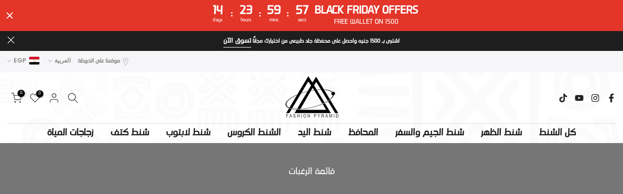

--- FILE ---
content_type: text/css
request_url: https://fashionpyramid.co/cdn/shop/t/35/assets/main-wishlist.css?v=15417700256073436381725635688
body_size: -256
content:
.t4s_empty_page{padding:140px 0}.t4s_empty_page>svg{color:var(--text-cl);opacity:.2;fill:currentColor;margin-bottom:25px;width:100px;height:100px}.t4s_empty_page .t4s_empty_title{font-size:30px;margin-bottom:22px;line-height:40px;color:var(--heading-color)}.t4s_empty_page .t4s_empty_des{font-size:14px;color:var(--text-color);line-height:24px;margin-bottom:32px}.t4s-collection-header>.t4s-layout-switch-wrapper{justify-content:center}@media (min-width: 767px){.t4s_empty_page{padding:200px 0}.t4s_empty_page>svg{width:150px;height:150px}}.t4s-products-wishlist .t4s-product .t4s-pr-wishlist,.css_for_wis_app_true .t4s-products-wishlist .t4s-product .t4s-pr-wishlist{opacity:1;visibility:visible;transform:none}.t4s-products-wishlist .t4s-pr-style1 .t4s-pr-wishlist,.css_for_wis_app_true .t4s-products-wishlist .t4s-pr-style1 .t4s-pr-wishlist{width:30px;height:30px;display:-ms-flexbox;display:flex;-ms-flex-align:center;align-items:center;-ms-flex-pack:center;justify-content:center;border-radius:var(--btn-radius);color:var(--pr-wishlist-color2);background-color:var(--pr-wishlist-color);opacity:1;visibility:visible;box-shadow:1px 1px 1px rgb(var(--border-color),.02)}.t4s-products-wishlist .t4s-pr-style1 .t4s-pr-wishlist:hover,.css_for_wis_app_true .t4s-products-wishlist .t4s-pr-style1 .t4s-pr-wishlist:hover{color:var(--pr-wishlist-color2-hover);background-color:var(--pr-wishlist-color-hover)}
/*# sourceMappingURL=/cdn/shop/t/35/assets/main-wishlist.css.map?v=15417700256073436381725635688 */
